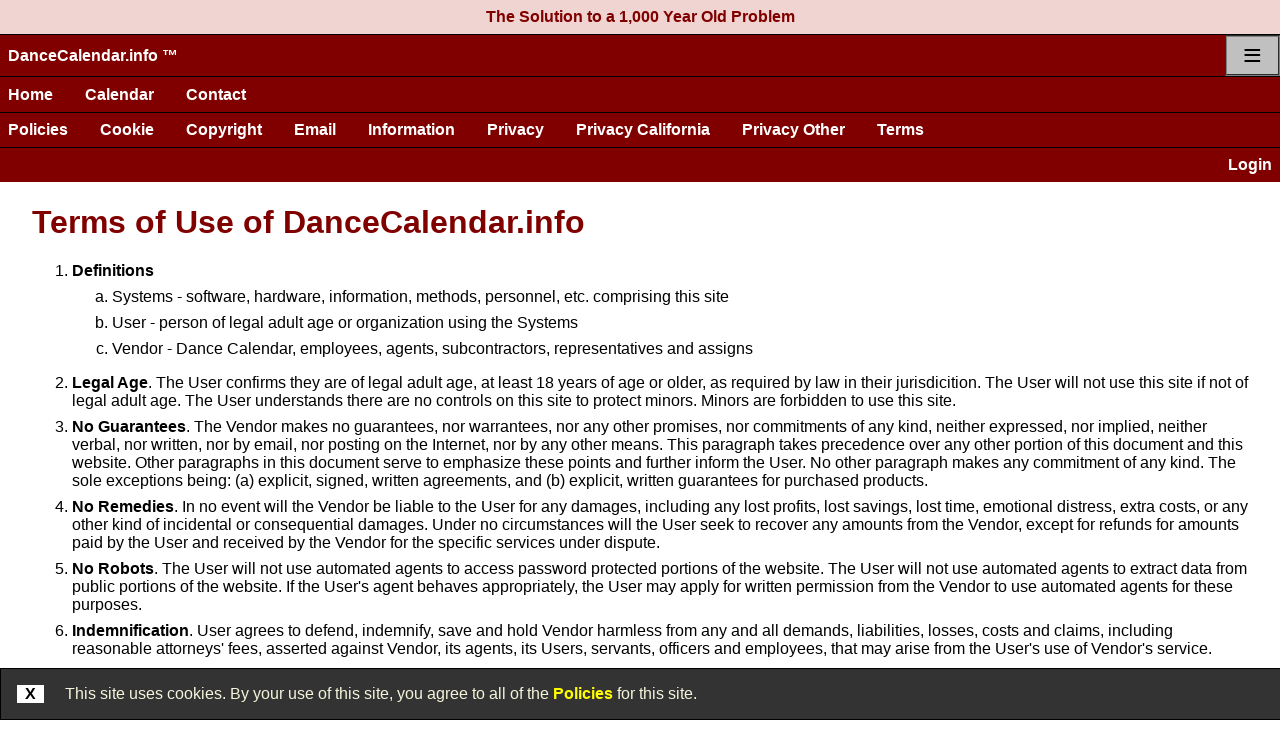

--- FILE ---
content_type: text/html; charset=utf-8
request_url: https://www.dancecalendar.info/v/v1/m/doc/doc_legal/legal_terms_of_use.aspx
body_size: 12411
content:
<!DOCTYPE html>
<html lang="en">
<head id="head"><meta name="charset" content="utf-8">
<meta name="copyright" content="Source Code Copyright (c) 1998 to Present by Bronze Inc. All Rights Reserved. Contact www.bronz.com, publish@bronz.com or call 352-327-3672 for use of source code. Framework components include: unlimited websites on one hosting account; user registration; organization registration; security authorization system with roles by user by organization; exam, test, polling and survey system for online examinations with multiple choice questions; event listing service; and more">
<meta name="author" content="Bronze Inc.">
<meta name="viewport" content="width=device-width, initial-scale=1">
<link rel="stylesheet" type="text/css" href="/v/v1/p/page_style/standard/page_style_standard_color.css" />
<link rel="stylesheet" type="text/css" href="/v/v1/p/page_style/standard/page_style_standard_button.css" />
<link rel="stylesheet" type="text/css" href="/v/v1/p/page_style/standard/page_style_standard_html.css" />
<link rel="stylesheet" type="text/css" href="/v/v1/p/page_style/standard/page_style_standard_html_format.css" />
<link rel="stylesheet" type="text/css" href="/v/v1/p/page_style/standard/page_style_standard_layout.css" />
<link rel="stylesheet" type="text/css" href="/v/v1/p/page_style/logo/page_style_standard_logo_bar.css" />
<link rel="stylesheet" type="text/css" href="/v/v1/p/page_style/logo/page_style_standard_logo_menu_icon_bar.css" />
<link rel="stylesheet" type="text/css" href="/v/v1/p/page_style/menu/page_style_standard_menu_bar.css" />
<link rel="stylesheet" type="text/css" href="/v/v1/p/page_style/menu/page_style_standard_menu_vertical.css" />
<link rel="stylesheet" type="text/css" href="/v/v1/p/page_style/standard/page_style_standard_table.css" />
<link rel="stylesheet" type="text/css" href="/v/v1/p/page_style/standard/page_style_standard_form.css" />
<link rel="stylesheet" type="text/css" href="/v/v1/p/page_style/standard/page_style_standard_flex.css" />
<link rel="stylesheet" type="text/css" href="/v/v1/p/page_style/color/page_style_color_maroon_white.css" />
<link rel="stylesheet" type="text/css" href="/w/w102/d/dancecalendar/page/page_style.css" />

<script type="text/javascript" src="/v/v1/p/page_script/br_page.js"></script>
<title>
	Terms of Use of DanceCalendar.info
</title><meta name="description" content="Terms of Use of DanceCalendar.info" /><meta name="keywords" content="Terms of Use of DanceCalendar.info" /></head>
<body>
<form method="post" action="./legal_terms_of_use.aspx" id="form1" class="page">
<div class="aspNetHidden">
<input type="hidden" name="__VIEWSTATE" id="__VIEWSTATE" value="/wEPDwUKMTI1NTg1MDU0MWRkrs/i5j2WhNN3u14EhwOuLKsoICRBhysJ3/QXVBOhJuPgDSIVmWG33R0R/aw8qXh+zTqsmlSYnWkjIuUgnQwimA==" />
</div>

<div class="aspNetHidden">

	<input type="hidden" name="__VIEWSTATEGENERATOR" id="__VIEWSTATEGENERATOR" value="12CCE68E" />
</div>
<a href="/v/v1/m/doc/doc_message/is_robot.aspx"></a>
<div id="ad_line_top"><a href="https://www.partnerdancing.com?ad=The Solution to a 1,000 Year Old Problem" target="_blank"><h5>The Solution to a 1,000 Year Old Problem</h5></a></div>
<div id="logo_menu_icon_bar" class="logo_menu_icon_bar phone">
<div class="title"><a href="/">DanceCalendar.info &trade;</a></div>
<div id="menu_icon" class="menu_icon phone">
<a href="/v/v1/m/doc/doc_legal/legal_policy.aspx">&equiv;</a>
</div>
</div>
<div id="menu_bars" class="menu_bar_all">
<div class="menu_bar" id="br_layout_ctl01_menu_bars_ctl00_ctl01">
	<ul class="level1">
		<li><a class="level1" href="/">Home</a></li><li><a class="level1" href="/v/v1/m/appl/event/m/event_view_area.aspx">Calendar</a></li><li><a class="level1" href="/v/v1/m/doc/doc_about/contact_account.aspx">Contact</a></li>
	</ul>
</div>
<div class="menu_bar" id="br_layout_ctl01_menu_bars_ctl01_ctl01">
	<ul class="level1">
		<li><a class="level1" href="/v/v1/m/doc/doc_legal/legal_policy.aspx">Policies</a></li><li><a class="level1" href="/v/v1/m/doc/doc_legal/legal_cookie.aspx">Cookie</a></li><li><a class="level1" href="/v/v1/m/doc/doc_legal/legal_copyright.aspx">Copyright</a></li><li><a class="level1" href="/v/v1/m/doc/doc_legal/legal_email.aspx">Email</a></li><li><a class="level1" href="/v/v1/m/doc/doc_legal/legal_disclaimer.aspx">Information</a></li><li><a class="level1" href="/v/v1/m/doc/doc_legal/legal_privacy_policy.aspx">Privacy</a></li><li><a class="level1" href="/v/v1/m/doc/doc_legal/legal_california.aspx">Privacy California</a></li><li><a class="level1" href="/v/v1/m/doc/doc_legal/legal_privacy_policy.aspx">Privacy Other</a></li><li><a class="level1 selected" href="/v/v1/m/doc/doc_legal/legal_terms_of_use.aspx">Terms</a></li>
	</ul>
</div>
</div>
<div id="logon_bar"><a href="/v/v1/m/admin/1admin/mu/default.aspx">Login</a></div>
<div class="content"><!-- content -->
<div id="page_title"><h1>Terms of Use of DanceCalendar.info</h1>
</div>




<ol>
<li><b>Definitions</b>
<ol style="list-style-type:lower-alpha;">
<li>Systems - software, hardware, information, methods, personnel, etc. comprising this site</li>
<li>User - person of legal adult age or organization using the Systems</li>
<li>Vendor - Dance Calendar, employees, agents, subcontractors, representatives and assigns</li>
</ol>
</li>
<li><b>Legal Age</b>.
The User confirms they are of legal adult age, at least 18 years of age or older, as required by law in their jurisdicition.
The User will not use this site if not of legal adult age.
The User understands there are no controls on this site to protect minors.
Minors are forbidden to use this site.
</li>
<li><b>No Guarantees</b>.
The Vendor makes no guarantees, nor warrantees, nor any other promises, nor
commitments of any kind, neither expressed, nor implied,
neither verbal, nor written, nor by email,
nor posting on the Internet, nor by any other means.
This paragraph takes precedence over any other portion of this document and this website.
Other paragraphs in this document serve to emphasize these points
and further inform the User.
No other paragraph makes any commitment of any kind.
The sole exceptions being: 
(a) explicit, signed, written agreements, and
(b) explicit, written guarantees for purchased products.
</li>
<li><b>No Remedies</b>.
In no event will the Vendor be liable to the User for any damages,
including any lost profits, lost savings, lost time, emotional distress,
extra costs, or any other kind of incidental or consequential damages.
Under no circumstances will the User seek to recover any amounts
from the Vendor, except for refunds for amounts paid by the User and
received by the Vendor for the specific services under dispute.
</li>
<li><b>No Robots</b>.
The User will not use automated agents to access password protected portions of the website.
The User will not use automated agents to extract data from public portions of the website.
If the User's agent behaves appropriately, the User may apply for written permission
from the Vendor to use automated agents for these purposes.
</li>
<li><b>Indemnification</b>.
User agrees to defend, indemnify, save and hold Vendor harmless
from any and all demands, liabilities, losses, costs and claims,
including reasonable attorneys' fees, asserted against Vendor,
its agents, its Users, servants, officers and employees,
that may arise from the User's use of Vendor's service.
</li>
<li><b>Legal Information and Activities</b>.
The User will only provide information that is legal under U.S.
and international laws, and the laws of countries in which that
information is used.
</li>
<li><b>Vendor Sole Discretion</b>.
The Vendor, at its sole discretion, at any time, without notice,
nor consideration for any party, may arbitrarily make any changes
the Vendor desires, including terminating a User's account.
</li>
<li><b>User Restrictions</b>.
The User must conform to restrictions imposed by the Vendor.
The purpose of the restrictions are to protect the performance
and integrity of the Systems, as well as the User, Vendor and general public.
If the User violates any restrictions,
the Vendor, without notice, may disable the User’s account immediately.
</li>
<li><b>User Good Faith</b>.
The User must use the Systems in good faith and not seek
to harm the Systems in any way.
The User must not attempt to misrepresent themselves, nor
mislead the Vendor, nor other Users, nor the public, through any means,
nor attempt to undermine the security or integrity of the Systems in any way,
nor attempt to access information, software or features which are not
intended for the User's use.
</li>
<li><b>User Will Not Attempt to Circumvent</b>.
The User will not attempt to circumvent the intent of the Systems,
and will pay for any features used through circumvention.
For example, listing the User's email or website
requires fee-based membership.
The User will not enter their email or website in another field to
avoid incurring the membership fee.
Similarly, publicizing nationwide or worldwide requires fee-based
membership.
The User will not enter the same event over and over again
in each area to avoid incurring fees for publicizing nationwide
and worldwide.
</li>
<li><b>Appropriate Information</b>.
The User will only enter information appropiate to the Systems.
For example, the User will only enter event information in the event form.
An example of inappropriate information would be advertising products
for sale in the event listing.
</li>
<li><b>Password Confidentiality</b>.
The User will protect the confidentiality of password protected
and limited access areas of the Vendor’s Systems.
The User will not share passwords with other people.
</li>
<li><b>Non-Competitive Use</b>.
The User will not use the Systems,
nor allow the Systems to be used by others,
for the benefit of a competitive product.
</li>
<li><b>Information Owned Solely By the Vendor</b>.
All information provided by the User to the Vendor is the sole property
of the Vendor without restrictions.
</li>
<li><b>Public Information</b>.
Due to the public nature of the Internet,
all information provided by the User
to the Vendor is potentially publicly accessible.
The Vendor, at its sole discretion, chooses
all the particulars of distributing and withholding the information.
The User will only provide information the User wants shared publicly.
</li>
<li><b>Loss of Information</b>.
The Vendor is not responsible should loss of information occur.
The User is responsible for preserving the User's data.
The User must take needed precautions
to protect against loss of the User's information,
such as making backups on the User's own systems.
</li>
<li><b>Excessive Use</b>.
The User will not take any actions that may put an excessive strain
on the Systems without the Vendor’s prior approval.
The User will not use automated programs to access information on the Systems.
Internet search engines may use automated programs
to index pages for the sole purpose of providing links to this site.</li>
</ol>


</div>
<link rel="stylesheet" type="text/css" href="/v/v1/m/doc/doc_legal/agree_to_policy.css" />
<div id="agree_to_policy">
<b onclick='br_page.Style_Set_Display_None("agree_to_policy"); document.cookie = "agree=1; expires=Fri, 31 Dec 9999 23:59:59 GMT; path=/";'>X</b>
<span>
    This site uses cookies. By your use of this site, you agree to all of the
    <a target="blank" href="/v/v1/m/doc/doc_legal/legal_policy.aspx">Policies</a> for this site.
</span>
</div>
<div class="layout_end">
	<hr>
	<p class="copyright">
<a href="/v/v1/m/doc/doc_legal/legal_copyright.aspx">Copyright &copy;</a> 1998-Present <a href="https://www.bronz.com">Dance Calendar</a>. All rights reserved.<br>
<a href="/v/v1/m/doc/doc_legal/legal_copyright.aspx">Source copyright &copy;</a> 1998-Present <a href="http://www.bronz.com">Bronze Inc.</a> All rights reserved.<br><a href="/" class="copyright">DanceCalendar.info &trade;</a> &bull; <a href="/v/v1/m/doc/doc_legal/legal_policy.aspx">Policies</a></p><p id="where_am_i">www.dancecalendar.info,vhosts,calendareditor.com,httpdocs</p>


</div>
<a href="/v/v1/m/doc/doc_message/is_robot.aspx"> </a>
<!--Global site tag(gtag.js) -Google Analytics-->
<script async src="https://www.googletagmanager.com/gtag/js?id=G-K4PNM6Y7GW"></script>
<script>
window.dataLayer=window.dataLayer || [];
function gtag() {dataLayer.push(arguments);}
gtag('js', new Date());
gtag('config', 'G-K4PNM6Y7GW');
</script>

</form>

</body>
</html>

--- FILE ---
content_type: text/css
request_url: https://www.dancecalendar.info/v/v1/p/page_style/standard/page_style_standard_layout.css
body_size: 4626
content:
/*---------*/
/* 20150611 */
/* For br_layout_Control */
/*---------*/
/* Ad Column */
/* *** AMW 20130508
.ad_column_left {border-right-color:#000000; border-right-style:solid;
     border-right-width:1pt; 
     padding-right:3pt;
     width:120;}
td.ad_column_right 
{
    background-color:White;
    border-left-color:#000000; border-left-style:solid;
    border-left-width:1pt; padding-left:3pt;
    width:120;}
*/
/*---------*/
body {
    margin-bottom:4em; /* Make room for cookie message */
}
/*---------*/
.align_left {text-align:left;
}
/*---------*/
/* Bookmark */
div#ad_line_top {
    background-color: var(--color-1-dark-contrast-bold);
}
div#ad_line_top h5 {
    margin: 0;
    padding-bottom: .5em;
    padding-top: .5em;
    text-align: center;
}
/*---------*/
/* Bookmark */
div.bookmark { clear:both; padding-top:3em; }
/*---------*/
/* Content column */
div.content, div.debug {
    background-color: White; /* Default content background to white */
    margin: 0;
    padding: .1em 2em 2em 2em; /* need .1em at top to collapse with prior div inserted by asp:menu */
    padding: 0 2em 2em 2em; /* need .1em at top to collapse with prior div inserted by asp:menu */
    /*padding:.4em; */
    width: auto; /* Less than 100 to avoid overlap */
}
/*---------*/
/* Copyright */
p.copyright 
{
    /*background-color:White;*/
    font-size:smaller; /*8pt;*/
    text-align:center;
}
/*---------*/
/* Where Am I system and database */
div#database_name {
    background-color: navajowhite;
    box-sizing:border-box;
    color: black;
    display: table;
    margin: 0;
    padding: .25em;
    width: 100%;
}
/*---------*/
/* Error */
.error { color:Red; }
.error_background { background-color:#FF9999; }
/*---------*/
/* Example */
.example { font-family:Monospace; }
div.example,pre.example { margin-left:3em; margin-right:3em; }
/*---------*/
/* Google */
.google {color:#000000; font-family:Verdana,Arial,Sans-Serif; font-size:smaller; font-weight:normal;}
.googletitle {color:#0000FF; font-weight:bold; text-decoration:underline;}
.googlewebsite {color:#009900; font-size:smaller; font-weight:normal;}
a.google:hover {text-decoration:none;}
//div.google_plus {display: inline-block;}
/*---------*/
/* Used by br_image_Control - brw:Image -> <div class="image"><img class="image">caption<div class="caption"></div></div>  */
div.image { display:inline-block; } 
div.image_caption { font-size:smaller; padding-bottom:.5em; text-align:center; }
img.image { border:none; } /* default for <brw:Image Class_Image= */
img.image_size_auto { border:none; height:100%; width:100%; } /* Set <brw:Image Class_Image="image_size_auto"
/*---------*/
div.layout_end
{
    background-color:White; /* Default layout end background to white */
    padding:1em 2em 1em 2em;
    }
div.layout_end > br { clear:both; }
/* Menus in Body - For Logo Bar and Menu Bar see page_style_standard_logo_menu_bar.css */
/*---------*/
/* Make a menu out of list items */
ul.menu_list {list-style-type:none; margin-left:0; padding-left:0;}
/*---------*/
/* Navigation in content link - top, bot, prev, next */
.navlink
{
    font-size:smaller;
}
/*---------*/
/* News table */
div.news
{
    background-color:Silver;
    border:solid 1pt Black;
    float:right;
    padding:1em;
    width:30%;
}
/*---------*/
/* Product */
img.product_detail
{
    border:none;
    float:left;
    padding-right:1.5em;
    padding-bottom:1.5em
}
/*---------*/
div.summary_top {font-size:xx-small;}
/*---------*/
/* Table Layout */
table.layout {width:100%} 
/*---------*/
/* Translate */
div.translate {display:table; margin:auto;}
/*---------*/
p#where_am_i {
    color: transparent;
    font-size: x-small;
    text-align: center;
}
/*---------*/
/* To put headings next to each other */
.zero_bottom {
    margin-bottom: 0;
}
.zero_top {
    margin-top: 0;
}
/*---------*/
@media screen and (max-width:768px) 
{
        body {
            font-size: 150%;
        }
        /*div.bookmark div.fb-like { display:block; margin-bottom:1em; } */
        div.bookmark div.fb-like i {
            height: 28px;
            width: 28px;
        }

        div.content {
            padding-left: 5px;
            padding-right: 5px;
        }

        div.bookmark a.button {
            font-size: larger;
        }

        div.google_plus {
            background-color: orangered;
            border: 1px solid black;
            border-radius: 4px 4px;
            display: inline-block;
            margin: 0 1em 1em 1em;
            padding: .5em 0 .5em 1em;
            width: 106px;
        }

        div#logon_bar {
            padding: .25em 0;
            // Add padding for fingers
        }
    }


--- FILE ---
content_type: text/css
request_url: https://www.dancecalendar.info/v/v1/p/page_style/logo/page_style_standard_logo_bar.css
body_size: 404
content:
/* For id: #logo_bar and #logon_bar
This is for the div that encloses the logo bar at top of page 
*/
/*---------*/
div#logon_bar {
    font-weight:bold;
    padding:.5em;
    text-align: right;
}
/*-----*/
@media screen and (min-width:769px) {
    div#logo_bar { /* overflow:hidden; */
    }
div#logo_bar a {font-weight:bold; text-decoration:none;}
div#logo_bar a:visited {text-decoration:none;}
div#logo_bar h1 { margin:0; padding: 0 .25em 0 5px; } /* Title of website */
div#logo_bar h2 { margin:0; padding: 0 .25em 0 5px; } /* Sub title 1 */
}
/*-----*/
@media screen and (max-width:768px) {
   div#logo_bar { display: none; }
}



--- FILE ---
content_type: text/css
request_url: https://www.dancecalendar.info/v/v1/p/page_style/color/page_style_color_maroon_white.css
body_size: 283
content:
:root {
    --color-1-dark: maroon;
    --color-1-dark-border: black;
    --color-1-dark-contrast: white;
    --color-1-dark-contrast-bold: #efd4d1;
    --color-1-dark-contrast-medium: mistyrose; /* #FFE4E1 */
    --color-1-dark-contrast-faint: seashell;
    --color-1-light: #EFC5D3;
    --color-1-light-border: black;
    --color-1-light-contrast: #8F2533;
    --color-1-light-contrast-bold: #AF4553;
    --color-1-light-contrast-medium: #AF4553;
    --color-1-light-contrast-faint: #AF4553;
}
